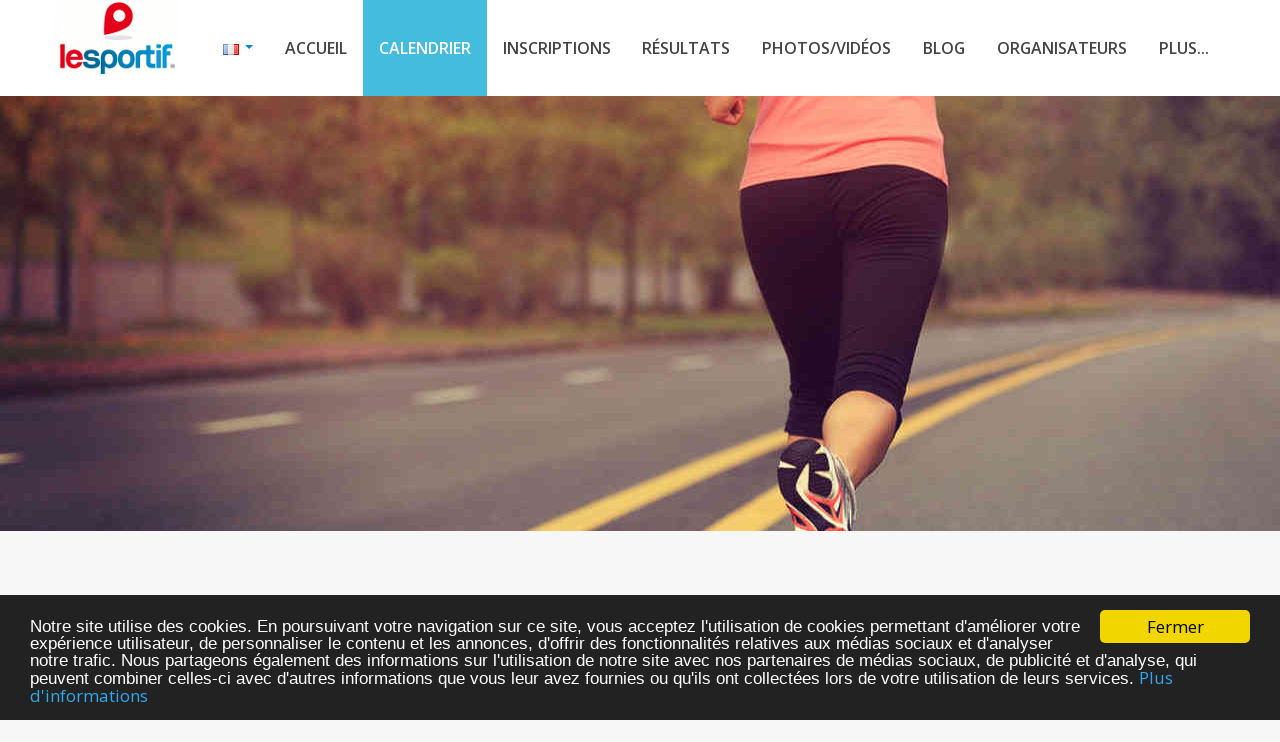

--- FILE ---
content_type: text/html; charset=utf-8
request_url: https://www.google.com/recaptcha/api2/aframe
body_size: 269
content:
<!DOCTYPE HTML><html><head><meta http-equiv="content-type" content="text/html; charset=UTF-8"></head><body><script nonce="eItDWem0rIY9UjFk6QR1pQ">/** Anti-fraud and anti-abuse applications only. See google.com/recaptcha */ try{var clients={'sodar':'https://pagead2.googlesyndication.com/pagead/sodar?'};window.addEventListener("message",function(a){try{if(a.source===window.parent){var b=JSON.parse(a.data);var c=clients[b['id']];if(c){var d=document.createElement('img');d.src=c+b['params']+'&rc='+(localStorage.getItem("rc::a")?sessionStorage.getItem("rc::b"):"");window.document.body.appendChild(d);sessionStorage.setItem("rc::e",parseInt(sessionStorage.getItem("rc::e")||0)+1);localStorage.setItem("rc::h",'1768777695284');}}}catch(b){}});window.parent.postMessage("_grecaptcha_ready", "*");}catch(b){}</script></body></html>